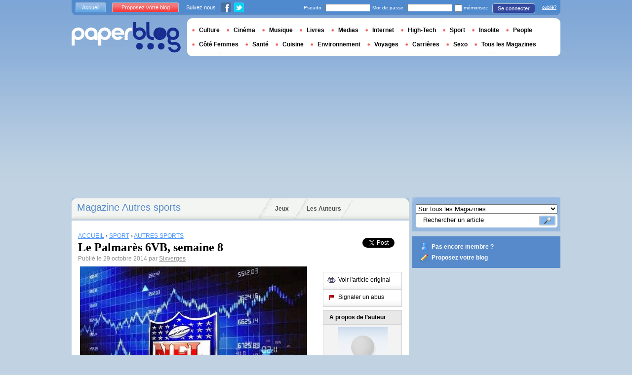

--- FILE ---
content_type: text/html; charset=utf-8
request_url: https://www.paperblog.fr/7351549/le-palmares-6vb-semaine-8/
body_size: 13140
content:


<!DOCTYPE html PUBLIC "-//W3C//DTD XHTML 1.0 Strict//EN" "http://www.w3.org/TR/xhtml1/DTD/xhtml1-strict.dtd">

<html xmlns="http://www.w3.org/1999/xhtml" xmlns:fb="http://www.facebook.com/2008/fbml" xml:lang="fr" lang="fr">

 <head prefix="og: http://ogp.me/ns#">
  <title>Le Palmarès 6VB, semaine 8 - À Lire</title>
  <meta http-equiv="content-type" content="text/html; charset=utf-8" />
  <meta http-equiv="keywords" lang="fr" content="palmares, 6vb, semaine, 8, Le Palmarès 6VB, semaine 8" /> 
  <meta name="description" lang="fr" content="Depuis que je fais le palmarès, je ne me rappelle pas avoir eu plus de problèmes pour classer les équipes. Entre la 4e et la 22e position, je n&#39;avais aucune idée qui placer où, donc ça donne ce que ça donne.1." /> 
  <meta name="identifier-url" content="http://www.paperblog.fr"/>
  <meta name="verify-v1" content="eqYKf+2Iar8WOYk6PUfgYrfDTHC75B4xKQL4IWG6zwc=" />
  <meta name="verify-v1" content="2O5eEE6uyRLjrXvkAJLW0WY/UmxGl1skIgK83G2od2w=" />
  <meta name="msvalidate.01" content="732A642D5B2140DC803311EFE77B978D" />
  <meta name="y_key" content="e3ca8ae36de03da9"/>
  <meta name="p:domain_verify" content="9cd9ee8660de536e21641143dfc3bc39"/>
  <link rel="shortcut icon" href="https://media3.paperblog.fr/assets/htdocs/favicon.ico" /> 
  
  <link href="https://media.paperblog.fr/css/fr.rcbbe28dbe6b5cbebc3bc257a1f709280.css" rel="stylesheet" type="text/css" />
  <!--[if ie 6]><link href="https://media.paperblog.fr/css/ie.ree9ccf63538f0bded55d77ee5ee85e74.css" rel="stylesheet" type="text/css" /><![endif]-->
  
  

<!--[if !IE]>-->
<link href="https://media.paperblog.fr/css/mobile.re974143180f19344bc39a471c5b4d9b1.css" rel="stylesheet" type="text/css" media="only screen and (max-device-width: 599px)" />
<meta name="viewport" content="width=device-width" />
<!--<![endif]-->

  
  
  <link href="https://media.paperblog.fr/css/featherlight.rc8493c0327d43a40bc42f84ffd5ec981.css" rel="stylesheet" type="text/css" media="only screen and (min-width: 600px)" />
  <style type="text/css">
    div.popin_share {
      position: absolute;
      float: left;
      padding-left: 20px;
      padding-top: 20px;
      
    }
    img.social-inline {display: inline; margin-right: 4px;}
    </style>

  

<script async="" type="text/javascript" src="https://securepubads.g.doubleclick.net/tag/js/gpt.js"></script>
<script>
var optidigitalQueue = optidigitalQueue || {};
optidigitalQueue.cmd = optidigitalQueue.cmd || [];
</script>
<script type='text/javascript' id='optidigital-ad-init' async data-config='{"adUnit": "/1035235/od.fr.paperblog.com/article"}' src='//scripts.opti-digital.com/tags/?site=paperblog'></script>


  
 
  
 <link rel="canonical" href="https://www.paperblog.fr/7351549/le-palmares-6vb-semaine-8/" />
 
 <link rel="amphtml" href="https://www.paperblog.fr/7351549/le-palmares-6vb-semaine-8/amp">
 
 <meta name="title" lang="fr" content="Le Palmarès 6VB, semaine 8" />
 <meta property="og:title" content="Le Palmarès 6VB, semaine 8 - Paperblog"/>
 <meta property="og:description" content="Depuis que je fais le palmarès, je ne me rappelle pas avoir eu plus de problèmes pour classer les équipes. Entre la 4e et la 22e position, je n&#39;avais aucune idée qui placer où, donc ça donne ce que ça donne.1."/>
 <meta property="og:site_name" content="Paperblog"/>
 <meta property="og:type" content="article"/>

 <meta name="twitter:card" content="summary" />
 
 <meta name="twitter:site" content="@paperblog_fr" />
 
 <meta name="twitter:title" content="Le Palmarès 6VB, semaine 8 - Paperblog" />
 <meta name="twitter:description" content="Depuis que je fais le palmarès, je ne me rappelle pas avoir eu plus de problèmes pour classer les équipes. Entre la 4e et la 22e position, je n&#39;avais aucune idée qui placer où, donc ça donne ce que ça donne.1." />
 <meta name="twitter:url" content="https://www.paperblog.fr/7351549/le-palmares-6vb-semaine-8/" />

 
 <meta property="fb:app_id" content="49768484575">
 
 
 
 
 
  
  
   <link rel="image_src" href="https://media.paperblog.fr/i/735/7351549/palmares-6vb-semaine-8-T-T3PPX0.jpeg" />
   <meta property="og:image" content="https://media.paperblog.fr/i/735/7351549/palmares-6vb-semaine-8-T-T3PPX0.jpeg"/>
   <meta name="twitter:image" content="https://media.paperblog.fr/i/735/7351549/palmares-6vb-semaine-8-T-T3PPX0.jpeg" />
   
  
  
 
 




  
  <style type="text/css">
  @media only screen and (min-device-width: 600px) {
    #main {
      padding-top: 400px;
    }
  }
  </style>
  

  
 </head>
 <body>
  <div id="social_box_fb">
</div>
<div id="social_box_tw">
  <a class="twitter-timeline" href="https://twitter.com/paperblog_fr" data-widget-id="246234369038106624" width="300" height="300">Tweets by @paperblog_fr</a>
</div>

  
  
  <script type="text/javascript">
  (function() {
    var ARTICLE_URL = window.location.href;
    var CONTENT_ID = 'everything';
    document.write(
      '<scr'+'ipt '+
      'src="//survey.g.doubleclick.net/survey?site=_4c4kibulmx7ikakqehu53olytq'+
      '&amp;url='+encodeURIComponent(ARTICLE_URL)+
      (CONTENT_ID ? '&amp;cid='+encodeURIComponent(CONTENT_ID) : '')+
      '&amp;random='+(new Date).getTime()+
      '" type="text/javascript">'+'\x3C/scr'+'ipt>');
  })();
  </script>
  

  


  
  
  
  
  <script type="text/javascript" src="https://ads.ayads.co/ajs.php?zid=102"></script>
  
  
  

  
  
  <div id="main">
   <div id="content" class="article-page">
    <div class="main-content">
     

     <h2 class="main-content-title">
 
  
   
   
    <a href="/autres-sports/">Magazine Autres sports</a>
   
   
  
 
</h2>
     <ul id="main-navigation">
      
       <li class="menu-jeux"><a href="/jeux/">Jeux</a></li>
       <li class="menu-large"><a href="/users/top/">Les Auteurs</a></li>
      
     </ul>
     

<div class="mobile-menu">
  <a href="/" class="mobile-menu-logo">
    <img src="https://media2.paperblog.fr/assets/images/logo-white-transparent.png" width="123" height="36" alt="Logo" />
  </a>
  <span class="social-button">
    <a href="https://www.facebook.com/sharer/sharer.php?u=http%3A%2F%2Fwww.paperblog.fr%2F7351549%2Fle-palmares-6vb-semaine-8%2F" target="_blank"><img src="https://media3.paperblog.fr/assets/images/ico-fb-32x32.png" height="32" width="32" alt="Facebook"></a>
    <a href="https://twitter.com/share?url=http%3A%2F%2Fwww.paperblog.fr%2F7351549%2Fle-palmares-6vb-semaine-8%2F" target="_blank"><img src="https://media2.paperblog.fr/assets/images/ico-tw-32x32.png" height="32" width="32" alt="Twitter"></a>
  </span>
</div>


     
 <div class="columns">
  
  <div class="article-holder">
   <div class="article">
    
    <div class="article-title">
     


<div class="desktop-hide visible-mobile">
 <p>
  <em><a href="/accounts/inscription/blogger/">Les articles de votre blog ici ? Inscrivez votre blog !</a></em>
 </p>
 <br />
</div>


     
     
     
<div itemscope itemtype="https://schema.org/BreadcrumbList"><div class="breadcrumbs" itemscope itemprop="itemListElement" itemtype="https://schema.org/ListItem"><a href="/" itemprop="item"><span itemprop="name">ACCUEIL</span></a><meta itemprop="position" content="1" /><span class="bread_gt">&nbsp;›&nbsp;</span></div><div class="breadcrumbs" itemscope itemprop="itemListElement" itemtype="https://schema.org/ListItem"><a href="/sport/" itemprop="item"><span itemprop="name">SPORT</span></a><meta itemprop="position" content="2" /><span class="bread_gt">&nbsp;›&nbsp;</span></div><div class="breadcrumbs" itemscope itemprop="itemListElement" itemtype="https://schema.org/ListItem"><a href="/autres-sports/" itemprop="item"><span itemprop="name">AUTRES SPORTS</span></a><meta itemprop="position" content="3" /></div></div>

     
     
     <h1>Le Palmarès 6VB, semaine 8</h1>
     <em>
       



Publié le 29 octobre 2014 par <a href="/users/sixverges/"> Sixverges</a>




     </em>
    </div>
    
      
       <div class="desktop-hide mobile-ads">
        
<div id='optidigital-adslot-Mobile_Top' style='display:none;' class="Mobile_Top"></div>


       </div>
      
    

    
    <div class="article-content">
      
      
     
	    

      
      <span><img src="//media.paperblog.fr/i/735/7351549/palmares-6vb-semaine-8-L-bkHtY2.jpeg" alt="Le Palmarès 6VB, semaine 8" border="0" title="Le Palmarès 6VB, semaine 8" /><span>Depuis que je fais le palmar&#232;s, je ne me rappelle pas avoir eu plus de probl&#232;mes pour classer les &#233;quipes. Entre la 4e et la 22e position, je n'avais aucune id&#233;e qui placer o&#249;, donc &#231;a donne ce que &#231;a donne.</span><br /><p><b>1. (1) Broncos de <strong>Denver</strong> (6-1)</b></span><span>Encore une fois, on va avoir droit &#224; tout un match entre Brady et Manning. Pour l'instant, pas le choix de donner l'avantage &#224; Denver qui semble avoir la meilleure d&#233;fense et qui aura plus de journ&#233;es de cong&#233; pour se pr&#233;parer.</span><span><b>2. (2) Patriotes de la Nouvelle-Angleterre (6-2)</b></span><span>Parlant de ce match, j'adore le fait que l'organisation a d&#233;cid&#233; qu'ils allaient honorer 18 des 22 membres de l'&#233;quipe qui a gagn&#233; 3 Super Bowl pendant la visite de Manning. Ils ne l'avoueront jamais publiquement, c'est une bonne job de troll.  </span><span><b>3. (8) Cardinals de l'Arizona (6-1)</b></span><span>Bruce Arians a une chance de devenir seulement le 11e coach de l'histoire de la ligue &#224; &#234;tre nomm&#233; entra&#238;neur de l'ann&#233;e &#224; 2 reprises. Il rejoindrait un club s&#233;lect compos&#233; de Belichick, Reeves, Parcells, Ditka, Knox, Gibbs, Shula, Allen, Halas et Sherman.</span><span><b>4. (10) Lions de <strong>Detroit</strong> (6-2)</b></span><span>Ils ont &#233;t&#233; TR&#200;S chanceux de gagner leur match &#224; Londres, mais les Lions de Jim Schwartz auraient assur&#233;ment perdu ce match-l&#224;. Le retour de Calvin apr&#232;s la semaine de cong&#233; pourrait &#234;tre &#233;norme pour eux.  </span><span><b>5. (15) Bengals de <strong>Cincinnati</strong> (4-2-1)</b></span><span>Leurs 5 prochains matchs : Jaguars, Browns, en Nouvelle-Orl&#233;ans, &#224; <strong>Houston</strong> et &#224; <strong>Tampa</strong> Bay. Je me suis sauv&#233; du temps en les pla&#231;ant aussi haut imm&#233;diatement.  </span><span><b>6. (17) Steelers de <strong>Pittsburgh</strong> (5-3)</b></span><span>J'adore le fait que la performance de <strong>Ben Roethlisberger</strong> le place au 4e rang de l'histoire de la NFL pour le plus de verges par la passe tout juste derri&#232;re... Matt Schaub. Encore une fois, je ne sais pas quoi faire avec eux.</span><span><b>7. (7) Chargers de <strong>San Diego</strong> (5-3)</b></span><span>Une d&#233;faite &#224; Denver apr&#232;s une courte semaine n'a rien de g&#234;nant, donc je leur laisse une chance. C'est surtout gr&#226;ce &#224; Phil Rivers parce que leur d&#233;fense commence vraiment &#224; avoir de la mis&#232;re.</span><span><b>8. (4) Colts d'Indianapolis (5-3)</b></span><span>Je comprends que Vontae Davis jouait extr&#234;mement bien cette saison, mais la perte d'un gars ne devrait pas autant scraper une d&#233;fense. Ils vont vouloir se reprendre avant leur semaine de cong&#233; lorsqu'ils visitent les Giants en primetime lundi soir.</span><span><b>9. (5) Eagles de <strong>Philadelphie</strong> (5-2)</b></span><span>La longue passe qu'ils ont accord&#233; &#224; <strong>John Brown</strong> a compl&#232;tement chang&#233; ce match-l&#224;. Je ne suis pas le plus grand croyant en ce qui concerne le momentum, mais c'est une des situations o&#249; je crois que &#231;a peut s'appliquer.  </span><span><span lang="en-CA"><b>10. (9) Ravens de Baltimore (5-3)</b></span></span><span>Ils sont venus bien pr&#232;s de battre les Bengals. S'ils peuvent trouver une fa&#231;on d'int&#233;grer Torrey Smith, qui est pratiquement disparu cette ann&#233;e, &#224; leur attaque, ils pourraient causer des dommages.</span><span><span lang="en-CA"><b>11. (11) Seahawks de <strong>Seattle</strong> (4-3)</b></span></span><span>Ils ont redress&#233; la barque avec cette bonne prestation d&#233;fensive contre les Panthers. Maintenant, ils doivent rappeler &#224; la ligue pourquoi tout le monde les craignait il y a moins d'un mois.  </span><span><span lang="en-CA"><b>12. (12) Chiefs de <strong>Kansas City</strong> (4-3)</b></span></span><span>Ce n'&#233;tait que les Rams, mais quand m&#234;me, une performance de 7 sacs du quart va toujours &#234;tre impressionnante. Avec un affrontement contre <strong>Michael Vick</strong> cette semaine, &#231;a pourrait faire des flamm&#232;ches.</span><span><b>13. (13) <strong>49ers</strong> de <strong>San Francisco</strong> (4-3)</b></span><span>Ils ont eu une semaine pour se remettre du traumatisme inflig&#233; par Peyton Manning, ce qui devrait aider. Par contre, les Cards ne semblent pas vouloir ralentir et c'est loin d'&#234;tre une bonne nouvelle.</span><span><b>14. (3) Cowboys de Dallas (6-2)</b></span><span>Je sais que c'est une grosse descente, mais le match de lundi soir nous a rappel&#233; que <strong>les Boys</strong> &#233;taient vraiment vuln&#233;rables si le dos de Romo, qui est d&#233;j&#224; fragile et amoch&#233;, l&#226;che. Murray est excellent, mais Weeden est encore le bon vieux Weeden.</span><span><b>15. (6) Packers de Green Bay (5-3)</b></span><span>La seule diff&#233;rence entre eux les Cowboys, c'est que Rodgers est rest&#233; dans le match apr&#232;s sa blessure. Il ne devrait pas manquer de temps et la semaine de repos vient au bon moment, mais quand m&#234;me, c'est lui qui transporte l'&#233;quipe.  </span><span><b>16. (14) Dolphins de <strong>Miami</strong> (4-3)</b></span><span>Ils ont gagn&#233;, mais c'&#233;tait contre les Jaguars, donc &#231;a vaut ce que &#231;a vaut. Ceci &#233;tant dit, leur baisse dans le classement est plus attribuable &#224; un nombre d'&#233;quipes incroyable dans le milieu et je ne savais pas trop o&#249; les mettre.</span><span><b>17. (24) Saints de la Nouvelle-Orl&#233;ans (3-4)</b></span><span>Leur victoire de dimanche &#233;tait tr&#232;s impressionnante, mais ils doivent maintenant suivre avec un aussi bon effort contre en Caroline apr&#232;s une courte semaine. Une victoire contre les Panthers nous prouverait qu'ils sont bel et bien de retour.</span><span><span lang="en-CA"><b>18. (18) Bills de <strong>Buffalo</strong> (5-3)</b></span></span><span><span lang="en-CA"><b><br /></b></span></span><span>Kyle Orton comprend que son succ&#232;s va passer par Sammy Watkins et il fait tout ce qu'il pour lui donner le ballon. D'ailleurs, Buffalo a &#233;norm&#233;ment donner pour le receveur, mais ils semble presque en valoir la peine.</span><span><span lang="en-CA"><b>19. (19) Giants de <strong>New York</strong> (3-4)</b></span></span><span>Apr&#232;s une semaine de cong&#233; et deux d&#233;faites cons&#233;cutives, ils vont jouer leur saison contre Indy, Seattle, San Fran et Dallas. Est-ce qu'on assiste finalement &#224; la derni&#232;re saison de Tom Coughlin &#224; New York.</span><span><span><b>20.</b></span><span><b>(20) Texans de Houston (4-4)</b></span></span><span>On parle beaucoup de J.J. Watt, mais Arian Foster est en train de conna&#238;tre une saison incroyable pour eux. En plus, avec Ryan Fitzpatrick au poste de quart, ce n'est pas comme si les adversaires avaient autre chose &#224; surveiller.</span><span><b>21. (16) Panthers de la Caroline (3-4-1)</b></span><span>On commence &#224; parler de David Foucault comme possible partant en Caroline. C'est une excellente nouvelle pour le Qu&#233;b&#233;cois, mais &#231;a montre aussi que la ligne &#224; l'attaque en arrache cette saison.</span><span><b>22. (26) <strong>Washington</strong> (3-5)</b></span><span>Ils ont r&#233;ussi &#224; mettre de la pression sur <strong>Tony Romo</strong> et c'est ce qui leur a permis de gagner ce match. Ceci &#233;tant dit, leur division est incroyablement relev&#233; et il va en falloir plus pour revenir dans la course aux s&#233;ries.</span><span><b>23. (23) <strong>Browns</strong> de <strong>Cleveland</strong> (4-3)</b></span><span>Apr&#232;s une d&#233;faite qui n'aurait pas d&#251; arriver, ils se sont ressaisis en battant la pire &#233;quipe de la ligue.  </span><span><b>24. (21) Bears de <strong>Chicago</strong> (3-5)</b></span><span>Ouf... Ce n'&#233;tait vraiment pas beau contre les Pats. Apparemment, les gens appelaient &#224; la radio pour demander le renvoi de Marc Trestman... dans les stations de Boston.</span><span><b>25. (22) Rams de St-Louis (2-5)</b></span><span>Je ne sais pas trop quoi faire de la transaction pour Mark Barron. Il avait d&#233;montr&#233; de belles choses t&#244;t dans sa carri&#232;re, mais depuis, c'est plus tranquille. On verra bien...</span><span><b>26. (25) Falcons d'Atlanta (2-6)</b></span><span>Je me demande comment Mike Smith va <strong>survivre</strong> &#224; cette saison. Ses d&#233;cisions &#233;taient vraiment bizarres &#224; <strong>Londres</strong> et &#231;a fait 2 saisons cons&#233;cutives tr&#232;s d&#233;cevantes.  </span><span><b>27. (28) Vikings du Minnesota (3-5)</b></span><span>Ce n'&#233;tait pas les plus gros adversaires, mais une &#233;quipe comme celle-l&#224; va prendre toutes les victoires possibles.  </span><span><span><b>28.</b></span><span><b>(27) Jets de New York (1-7)</b></span></span><span>On est rendu dans le bout du palmar&#232;s qui nous pr&#233;sente les fiasco. Michael Vick va jouer dimanche et c'est probablement la chose qui lui tente le moins pr&#233;sentement.</span><span><b>29. (29) Titans du Tennessee (2-6)</b></span><span>En mettant Mettenberger derri&#232;re le centre, ils ont mis une croix sur la saison et le fa&#231;on dont ils jouent, c'est certainement la bonne d&#233;cision &#224; prendre.</span><span><b>30. (31) Buccaneers de Tampa Bay (1-6)</b></span><span>Ils ont &#233;chang&#233; quelques gars &#224; la date limite, mais &#231;a ne changera pas grand chose.  </span><span><b>31. (30) Jaguars de <strong>Jacksonville</strong> (1-7)</b></span><span>Blake Bortles a rappel&#233; &#224; tout le monde qu'il n'&#233;tait qu'un quart recrue.</span><span><b>32. (32) Raiders d'Oakland (0-7)</b></p><span>On commence &#224; penser qu'ils pourraient &#234;tre les prochains &#224; terminer une 0-16.</span><span>ARTICLE &#201;CRIT PAR CHRISTOPHE PERREAULT</span></span>  
      
      
      
      
      
	   
	  </div>
	  
	  <br />
    
    
    
    
    
    <div class="hidden-mobile">
      
<div style='display:none;' class="Content_1"></div>


    </div>
    
    

    
    
    <div class="desktop-hide mobile-ads">

  <div style='display:none;' class="Mobile_Pos1"></div>

</div>

    
    
    

    <iframe id="facebookLike" src="//www.facebook.com/plugins/like.php?href=https://www.paperblog.fr/7351549/le-palmares-6vb-semaine-8/&amp;layout=standard&amp;show_faces=false&amp;width=467&amp;action=like&amp;font=arial&amp;colorscheme=light&amp;height=30" scrolling="no" frameborder="0" style="" allowTransparency="true"></iframe>

    

    
    
    

    

    

    
     

    

	  
   </div>
   
   <div class="article-content goto-home">
     <a href="/">
       Retour à La Une de <img src="https://media3.paperblog.fr/assets/images/logo-white.png" alt="Logo Paperblog" title="Paperblog" width="142" height="40"/>
     </a>
   </div>
   
   
    <div class="fb-comments" data-href="https://www.paperblog.fr/7351549/le-palmares-6vb-semaine-8/" data-num-posts="4" data-width="467"></div>
   



   <style>
  .magazine-last-articles ul div.img-thumb {
    overflow: hidden;
    width:175px;
    height:130px;
    float: left;
    margin: 3px 13px 0 0;
  }
  .magazine-last-articles ul div.img-thumb a img {
    -moz-transition: all 0.6s ease-in-out;
    -webkit-transition: all 0.6s ease-in-out;
    -o-transition: all 0.6s ease-in-out;
    -ms-transition: all 0.6s ease-in-out;
    transition: all 0.6s ease-in-out;
  }
.magazine-last-articles ul div.img-thumb a img:hover {
    -moz-transform: scale(1.3) rotate(5deg);
    -webkit-transform: scale(1.3) rotate(5deg);
    -o-transform: scale(1.3) rotate(5deg);
    -ms-transform: scale(1.3) rotate(5deg);
    transform: scale(1.3) rotate(5deg);
  }
</style>
   
    

   

   
     
   
   <div id="comments" class="last-comments">
    
      
      
    
    
    
    
    <!-- Facebook Comments from Comments Box social plugin -->
    

    
    
    
   </div>

   
   

  </div>

  <div class="small-column">
   
    
     
    
   
   <div style="margin-top: 10px; margin-bottom: 5px; padding-left: 5px; padding-right: 0px; min-height: 60px;">
      <iframe src="//www.facebook.com/plugins/like.php?app_id=49768484575&amp;href=https://www.paperblog.fr/7351549/le-palmares-6vb-semaine-8/&amp;send=false&amp;layout=box_count&amp;width=65&amp;show_faces=false&amp;action=like&amp;colorscheme=light&amp;font&amp;height=65" scrolling="no" frameborder="0" style="border:none; overflow:hidden; width:65px; height:65px; float:left;margin-left: 5px;margin-right: 5px;" allowTransparency="true"></iframe>

      <a href="//twitter.com/share" class="twitter-share-button" data-count="vertical" data-lang="fr">Tweet</a>
    </div>
   <div class="petit-menu">
    
    
	   
	    <div class="petit-menu-row">
	     
	     
        
        <a target="_blank" class="original" href="https://feedproxy.google.com/~r/6vergesetlesbuts/~3/BWOsBYfvvps/le-palmares-6vb-semaine-8.html">
        
        <span>Voir l'article original</span>
        </a>
	      
	     
	    </div>
	   
	  
	  
	  
    
    <div class="petit-menu-row">
 	   
	    <a rel="nofollow" class="warn" href="/articles/7351549/warn/">
	     <span>Signaler un abus</span>
	    </a>
	   
	  </div>
	  
   </div>
   
	 <div class="par">
	  
	   
	    <div class="par-top">
	     <h3 class="par-title">A propos de l’auteur</h3>
         
          <a href="/users/sixverges/">
  	      
              <img src="https://media.paperblog.fr/assets/images/profil-avatar.gif"  class="par-photo-big" alt=""/>
  	      
          </a>
         
        <br />
        <p class="par-center">
          
          <a href="/users/sixverges/" class="par-title-lnk par-bolder"> Sixverges</a>
          
          
          
	         <strong class="par-points-big" id="vote-user">1945<span> partages</span></strong>
	        
          
          
          <a href="/users/sixverges/" class="par-title-lnk par-bolder">Voir son profil</a><br />
          

          <a href="/r/f/7371/" class="par-title-lnk par-bolder" target="_blank">Voir son blog</a>
          
        </p>
        <p class="par-center user-network">
          
          <img src="https://media.paperblog.fr/assets/images/ico-fb.gif" height="20" width="20" alt="l'auteur n'a pas encore renseigné son compte" title="l'auteur n'a pas encore renseigné son compte">
          
          
          <img src="https://media4.paperblog.fr/assets/images/ico-twitter.gif" height="20" width="20" alt="l'auteur n'a pas encore renseigné son compte" title="l'auteur n'a pas encore renseigné son compte">
          
        </p>
	     </div>
	    
	   
	   
     
	   
	  </div>
	  
    <div class="small-column-banner" id="sticky">
     


 

<div style='display:none;' class="HalfpageAd_3"></div>




    </div>
    
    
     
    
      <div class="par">
       <div class="par-top">
        <h3 class="par-title">Dossiers Paperblog</h3>
        <ul> 
          
          
           
            <li> 
             <p><a class="portal_link" href="/dossier/monde/denver/">Denver</a></p>
             <a href="/dossier/monde/"><em>Monde</em></a> 
            </li>
           
           
           
          
           
            <li> 
             <p><a class="portal_link" href="/dossier/europe/londres/">Londres</a></p>
             <a href="/dossier/europe/"><em>Europe</em></a> 
            </li>
           
           
           
          
           
            <li> 
             <p><a class="portal_link" href="/dossier/monde/buffalo/">Buffalo</a></p>
             <a href="/dossier/monde/"><em>Monde</em></a> 
            </li>
           
           
           
          
           
            <li> 
             <p><a class="portal_link" href="/dossier/monde/tampa/">Tampa</a></p>
             <a href="/dossier/monde/"><em>Monde</em></a> 
            </li>
           
           
           
          
           
            <li> 
             <p><a class="portal_link" href="/dossier/Voyage/new-york/">New York</a></p>
             <a href="/dossier/Voyage/"><em>Voyage</em></a> 
            </li>
           
           
           
          
           
            <li> 
             <p><a class="portal_link" href="/dossier/sportifs/michael-vick/">Michael Vick</a></p>
             <a href="/dossier/sportifs/"><em>Sportifs</em></a> 
            </li>
           
           
           
          
           
            <li> 
             <p><a class="portal_link" href="/dossier/monde/seattle/">Seattle</a></p>
             <a href="/dossier/monde/"><em>Monde</em></a> 
            </li>
           
           
           
          
           
            <li> 
             <p><a class="portal_link" href="/dossier/musique/browns/">Browns</a></p>
             <a href="/dossier/musique/"><em>Musique</em></a> 
            </li>
           
           
           
          
           
            <li> 
             <p><a class="portal_link" href="/dossier/monde/houston/">Houston</a></p>
             <a href="/dossier/monde/"><em>Monde</em></a> 
            </li>
           
           
           
          
           
            <li> 
             <p><a class="portal_link" href="/dossier/sportifs/tony-romo/">Tony Romo</a></p>
             <a href="/dossier/sportifs/"><em>Sportifs</em></a> 
            </li>
           
           
           
          
           
            <li> 
             <p><a class="portal_link" href="/dossier/sportifs/peyton-manning/">Peyton Manning</a></p>
             <a href="/dossier/sportifs/"><em>Sportifs</em></a> 
            </li>
           
           
           
          
           
            <li> 
             <p><a class="portal_link" href="/dossier/monde/pittsburgh/">Pittsburgh</a></p>
             <a href="/dossier/monde/"><em>Monde</em></a> 
            </li>
           
           
           
          
           
            <li> 
             <p><a class="portal_link" href="/dossier/monde/oakland/">Oakland</a></p>
             <a href="/dossier/monde/"><em>Monde</em></a> 
            </li>
           
           
           
          
           
            <li> 
             <p><a class="portal_link" href="/dossier/monde/chicago/">Chicago</a></p>
             <a href="/dossier/monde/"><em>Monde</em></a> 
            </li>
           
           
           
          
           
            <li> 
             <p><a class="portal_link" href="/dossier/films/survivre/">Survivre</a></p>
             <a href="/dossier/films/"><em>Films</em></a> 
            </li>
           
           
           
          
           
            <li> 
             <p><a class="portal_link" href="/dossier/sportifs/ben-roethlisberger/">Ben Roethlisberger</a></p>
             <a href="/dossier/sportifs/"><em>Sportifs</em></a> 
            </li>
           
           
           
          
           
            <li> 
             <p><a class="portal_link" href="/dossier/monde/kansas-city/">Kansas City</a></p>
             <a href="/dossier/monde/"><em>Monde</em></a> 
            </li>
           
           
           
          
           
            <li> 
             <p><a class="portal_link" href="/dossier/monde/indianapolis/">Indianapolis</a></p>
             <a href="/dossier/monde/"><em>Monde</em></a> 
            </li>
           
           
           
          
           
            <li> 
             <p><a class="portal_link" href="/dossier/tennis/coupe-davis/">Coupe Davis</a></p>
             <a href="/dossier/tennis/"><em>Tennis</em></a> 
            </li>
           
           
           
          
           
            <li> 
             <p><a class="portal_link" href="/dossier/hommes-affaires/john-brown/">John Brown</a></p>
             <a href="/dossier/hommes-affaires/"><em>Hommes d&#39;affaires</em></a> 
            </li>
           
           
           
          
           
            <li> 
             <p><a class="portal_link" href="/dossier/monde/washington/">Washington</a></p>
             <a href="/dossier/monde/"><em>Monde</em></a> 
            </li>
           
           
           
          
           
            <li> 
             <p><a class="portal_link" href="/dossier/monde/cincinnati/">Cincinnati</a></p>
             <a href="/dossier/monde/"><em>Monde</em></a> 
            </li>
           
           
           
          
           
            <li> 
             <p><a class="portal_link" href="/dossier/monde/jacksonville/">Jacksonville</a></p>
             <a href="/dossier/monde/"><em>Monde</em></a> 
            </li>
           
           
           
          
           
            <li> 
             <p><a class="portal_link" href="/dossier/monde/cleveland/">Cleveland</a></p>
             <a href="/dossier/monde/"><em>Monde</em></a> 
            </li>
           
           
           
          
           
            <li> 
             <p><a class="portal_link" href="/dossier/monde/san-diego/">San Diego</a></p>
             <a href="/dossier/monde/"><em>Monde</em></a> 
            </li>
           
           
           
          
           
            <li> 
             <p><a class="portal_link" href="/dossier/sports/49ers/">49ers</a></p>
             <a href="/dossier/sports/"><em>Sports</em></a> 
            </li>
           
           
           
          
           
            <li> 
             <p><a class="portal_link" href="/dossier/monde/philadelphie/">Philadelphie</a></p>
             <a href="/dossier/monde/"><em>Monde</em></a> 
            </li>
           
           
           
          
           
            <li> 
             <p><a class="portal_link" href="/dossier/monde/miami/">Miami</a></p>
             <a href="/dossier/monde/"><em>Monde</em></a> 
            </li>
           
           
           
          
           
            <li> 
             <p><a class="portal_link" href="/dossier/films/date-limite/">Date limite</a></p>
             <a href="/dossier/films/"><em>Films</em></a> 
            </li>
           
           
           
          
           
            <li> 
             <p><a class="portal_link" href="/dossier/monde/san-francisco/">San Francisco</a></p>
             <a href="/dossier/monde/"><em>Monde</em></a> 
            </li>
           
           
           
          
           
            <li> 
             <p><a class="portal_link" href="/dossier/films/les-boys/">Les Boys</a></p>
             <a href="/dossier/films/"><em>Films</em></a> 
            </li>
           
           
           
          
           
            <li> 
             <p><a class="portal_link" href="/dossier/monde/atlanta/">Atlanta</a></p>
             <a href="/dossier/monde/"><em>Monde</em></a> 
            </li>
           
           
           
          
           
            <li> 
             <p><a class="portal_link" href="/dossier/monde/detroit/">Detroit</a></p>
             <a href="/dossier/monde/"><em>Monde</em></a> 
            </li>
           
           
           
         
        </ul>
       </div> 
      </div>
      
    
    
    
     
    
     <div class="par">
      <div class="par-top">
  	    <h3 class="par-title">Magazines</h3>
  	    <ul> 
          
            <li> 
             
             <p><a class="portal_link" href="/autres-sports/">Autres sports</a></p>
             
            </li>
          
            <li> 
             
             <p><a class="portal_link" href="/sport/">Sport</a></p>
             
            </li>
          
        </ul>
  	   </div> 
      </div>
      
    
    
    
    
    <div class="small-column-banner">
     

    </div>
   </div>
  </div>
  
    



<!-- /1035235/Footer-FR-AD6 -->
<div id='div-gpt-ad-1586190779753-0' style='width: 1px; height: 1px;'>
  <script>
    googletag.cmd.push(function() { googletag.display('div-gpt-ad-1586190779753-0'); });
  </script>
</div>



  

     
 
 

    </div>
    <div class="side-bar">
     <div class="search-box">
     
      <form action="/recherche/">
       <div>
        <select name="where">
         <option selected="selected" value="magazine">Sur tous les Magazines</option>
         <option value="users">Parmi les utilisateurs</option>
        </select>
        <div class="search-holder">
         <span><input type="text" name="query" value="Rechercher un article" onfocus="this.value = '';" title="Rechercher un article"/></span>
         <em><input type="submit" value="" class="btn-search" /></em>
        </div>
       </div>
      </form>
     
     </div>
     
      <div class="support-box" style="margin-top:10px;background:#568acb">
       <ul style="padding:10px 15px;width:223px;overflow:hidden">
        
         <li class="support-box-img1">
          <a href="/accounts/inscription/" style="font:bold 12px/22px Arial,Helvetica,sans-serif;color:#fff;white-space:nowrap;margin-left:5px">Pas encore membre ?</a>
         </li>
        
        <li class="support-box-img3">
         <a href="/accounts/inscription/blogger/" style="font:bold 12px/22px Arial,Helvetica,sans-serif;color:#fff;white-space:nowrap;margin-left:5px">Proposez votre blog</a>
        </li>
       </ul>
      </div>
     
     <div class="side-banner">
      
       

 
  
  
  <div style='display:none;' class="HalfpageAd_1"></div>
  
 
 


      
     </div>
     
 
     
 
  


 


 
 


  

 


  
 


 


 


 <div class="char-box">
  <div class="top-members-placeholder">
    <div class="top-members-separator"></div>
  </div>
  
   
    <h3>LA COMMUNAUTÉ AUTRES SPORTS</h3>
   
  
  <div class="top-members">
   <div class="top-members-container">
    <div class="autors">
     
     <strong><a href="/users/romy21/">L’AUTEUR DU JOUR</a></strong>
     
     
      <a href="/users/romy21/"><img src="https://media2.paperblog.fr/images/members/romy21-100x130.jpg" alt="" /></a>
     
     <a href="/users/romy21/"><span> Romy21</span></a><br />
     <a href="/users/romy21/" class="lnk-more">Tout sur l'auteur</a>
    </div>
    <div class="members-rate">
     
     <strong><a href="#">TOP MEMBRES</a></strong>
     
      <ul>
 	    
       <li>
	      
	       <div class="top-member-photo"></div>	
	      
        
        <a href="https://sexo.paperblog.fr/users/sportbeauties/">sportif</a><br />
        
        
        <em>3835553 pt</em>
        
	      
	     </li>
	    
       <li>
	      
	       
	        <img src="https://media2.paperblog.fr/images/members/etvsport-31x31.jpg" alt="" width="31" height="31"/>
	       
	      
        
        <a href="/users/etvsport/">etvsport</a><br />
        
        
        <em>3150449 pt</em>
        
	      
	     </li>
	    
       <li>
	      
	       
	        <img src="https://media3.paperblog.fr/images/members/kidxo41-31x31.jpg" alt="" width="31" height="31"/>
	       
	      
        
        <a href="/users/kidxo41/">kidxo41</a><br />
        
        
        <em>2743188 pt</em>
        
	      
	     </li>
	    
       <li>
	      
	       
	        <img src="https://media3.paperblog.fr/images/members/phil300-31x31.jpg" alt="" width="31" height="31"/>
	       
	      
        
        <a href="/users/phil300/">Chess &amp; Strategy</a><br />
        
        
        <em>2685208 pt</em>
        
	      
	     </li>
	    
     </ul>
     <a href="/accounts/inscription/" class="lnk-more">Devenez membre</a>
    </div>
   </div>
  </div>
  
 </div>


 
 <div class="side-google-banner">
  


 

<div style='display:none;' class="HalfpageAd_2"></div>



 
 </div>
 
  

 

 
 


 

 


<div class="black-box">
 <h3>LES JEUX SUR PAPERBLOG.FR</h3>
 <ul class="links">
  
   <li class="genre-tab-1 active"><a href="/jeux/arcade/">Arcade</a></li>	
  
   <li class="genre-tab-2 "><a href="/jeux/casino/">Casino</a></li>	
  
   <li class="genre-tab-3 "><a href="/jeux/reflexion/">Réflexion</a></li>	
  
 </ul>
 <ul class="games">
  
   <li>
	  <a class="title" href="/jeux/jeu-briques/">
	   
      <img class="game_thumb" src="https://media.paperblog.fr/screenshots/tetris-49x49.png" alt="Jouez" width="49" height="49" />
     
     <strong>Jeu de briques</strong><br />
    </a>
    <em>Ce jeu de briques a été conçu en 1985 par Alexei......</em>
    <a href="/jeux/jeu-briques/">Jouez</a>
   </li>
  
   <li>
	  <a class="title" href="/jeux/jeu-snake/">
	   
      <img class="game_thumb" src="https://media4.paperblog.fr/screenshots/snake-49x49.png" alt="Jouez" width="49" height="49" />
     
     <strong>Snake</strong><br />
    </a>
    <em>Snake, de l&#39;anglais signifiant « serpent », est......</em>
    <a href="/jeux/jeu-snake/">Jouez</a>
   </li>
  
   <li>
	  <a class="title" href="/jeux/jeu-pacman/">
	   
      <img class="game_thumb" src="https://media2.paperblog.fr/screenshots/pacman-49x49.png" alt="Jouez" width="49" height="49" />
     
     <strong>Pacman</strong><br />
    </a>
    <em>Pac-Man est un jeu vidéo créé en 1979 par le......</em>
    <a href="/jeux/jeu-pacman/">Jouez</a>
   </li>
  
   <li>
	  <a class="title" href="/jeux/jeu-bubble/">
	   
      <img class="game_thumb" src="https://media4.paperblog.fr/screenshots/puzzlebubble-49x49.png" alt="Jouez" width="49" height="49" />
     
     <strong>Bubble</strong><br />
    </a>
    <em>Puzzle Bobble aussi appelée Bust-a-Move en......</em>
    <a href="/jeux/jeu-bubble/">Jouez</a>
   </li>
  
 </ul>
 <a href="/jeux/" class="lnk-more">Découvrir l'espace Jeux </a>
</div>


 
 <div class="side-google-banner">
  <div style='display:none;' class="HalfpageAd_4"></div>
 </div>
 

    </div>
   </div>
   <div id="header">
    
     
      <div class="login-box">
       <div class="left-buttons">
        <a href="/" class="btn-blue">Accueil</a>
        <a href="/accounts/inscription/blogger/" class="btn-red">Proposez votre blog</a>
        
        


<span class="social">Suivez nous</span>

<span class="social_img">
  <a class="fb_box" href="https://www.facebook.com/paperblog.fr"><img src="https://media.paperblog.fr/assets/images/ico-fb.gif" height="20" width="20"></a>
  <a class="tw_box" href="https://twitter.com/paperblog_fr"><img src="https://media4.paperblog.fr/assets/images/ico-twitter.gif" height="20" width="20"></a>
</span>


        
       </div>
       

 <form action="/accounts/login/" method="post">
  <div>
   <fieldset class="inp-text">
    <span>Pseudo</span>
    <input type="text" name="username" />
   </fieldset>
   <fieldset class="inp-text">
    <span>Mot de passe</span>
    <input type="password" name="password" />
   </fieldset>
   <label>
    <input type="checkbox" name="memorize" />
    <span>mémorisez</span>
   </label>
   <fieldset class="btn-login">
    <input type="hidden" name="next" value="/7351549/le-palmares-6vb-semaine-8/" />
   	<button type="submit">Se connecter</button>
   </fieldset>
   <a href="/users/password_reset/">oublié?</a>
  </div>
 </form>

      </div>
     
    <div class="row">
     <a href="/" class="logo">Paperblog</a>
     
      
      <div class="header-menu-holder">
       <ul id="header-menu">
        <li><a href="/culture/">Culture</a>
        
        </li>
        <li><a href="/cinema/">Cinéma</a></li>
        <li><a href="/musique/">Musique</a></li>
        <li><a href="/livres/">Livres</a></li>
        <li><a href="/medias/">Medias</a>
          
        </li>
        <li><a href="/internet/">Internet</a>
          
        </li>
        <li><a href="/high-tech/">High-Tech</a>
          
        </li>
         <li><a href="/sport/">Sport</a></li>
        <li><a href="/insolite/">Insolite</a>
          
        </li>
         <li><a href="/people/">People</a></li>
         <li><a href="/femmes/">Côté Femmes</a>
          
        </li>
        <li><a href="/sante/">Santé</a></li>
        <li><a href="/cuisine/">Cuisine</a>
          
        </li>
        <li><a href="/environnement/">Environnement</a>
          
        </li>
         <li><a href="/voyages/">Voyages</a></li>
        <li><a href="/carrieres/">Carrières</a>
          
        </li>
        <li><a href="/sexo/">Sexo</a>
          
        </li>
        <li><a href="/magazines/">Tous les Magazines</a>
          
        </li>
       </ul> 
     </div>
     
    
    </div>
    <div class="row">
     <div class="header-banner">
      
       

 
 
 <div style='display:none;' class="Billboard_1"></div>
 



      
     </div>
     
      
     
    </div>
   
  </div>
  

<div class="desktop-hide mobile-ads">

    <div style='display:none;' class="Mobile_Bottom"></div>

</div>



  
  <div id="footer">
   
    <div class="footer-google-box-large hidden-mobile" style="background: #B0C8DF; padding: 8px; margin: 6px 0 7px 0;">
     


 

<div style='display:none;' class="Content_Bottom"></div>




    </div>
    <div class="footer-link-holder">
     <div class="footer-link-holder-bottom-bg">
      <ul>
       <li>
         <ul>
          <li><a href="/">Accueil</a></li>
          <li><a href="/contact/">Contact</a></li>
          <li class="hidden-mobile"><a href="https://www.paperblog.fr/pages/recrutement/">Recrutement</a></li>
         </ul>
        </li>         
        <li>
         <ul>
          <li class="hidden-mobile"><a href="https://www.paperblog.fr/pages/presentation/">Présentation</a></li>
          <li><a href="https://www.paperblog.fr/pages/conditions-generales-d-utilisation/">Conditions Générales</a></li>
          <li><a href="https://www.paperblog.fr/pages/mentions-legales/">Mentions Légales</a></li>
         </ul>
        </li>         
        <li class="hidden-mobile">
         <ul>
          <li><a href="/pages/revue-de-presse/">Revue de Presse</a></li>
          <li><a href="https://www.paperblog.fr/pages/faq/">F.A.Q.</a></li>
         </ul>
        </li>         
        <li class="hidden-mobile">
         <ul>
          <li><a href="https://www.paperblog.fr/pages/promotion/">Promouvoir Paperblog</a></li>
          <li><a href="/accounts/inscription/blogger/">Proposez votre blog</a></li>
          
         </ul>
        </li>
       </ul>
       <div class="footer-logo"><a href="/">Paperblog</a></div>
      </div>
     </div>
    
   </div>
  </div>
  <div id="fb-root"></div>
  <script>(function(d, s, id) {
    var js, fjs = d.getElementsByTagName(s)[0];
    if (d.getElementById(id)) return;
    js = d.createElement(s); js.id = id;
    js.setAttribute('async', 'true');
    js.src = "//connect.facebook.net/fr_FR/all.js#xfbml=1&appId=49768484575";
    fjs.parentNode.insertBefore(js, fjs);
  }(document, 'script', 'facebook-jssdk'));
  </script>
  <script>!function(d,s,id){var js,fjs=d.getElementsByTagName(s)[0];if(!d.getElementById(id)){js=d.createElement(s);js.id=id;js.src="//platform.twitter.com/widgets.js";fjs.parentNode.insertBefore(js,fjs);}}(document,"script","twitter-wjs");</script>
  <script type="text/javascript">
  window.___gcfg = {lang: 'fr'};

  (function() {
    var po = document.createElement('script'); po.type = 'text/javascript'; po.async = true;
    po.src = 'https://apis.google.com/js/platform.js';
    var s = document.getElementsByTagName('script')[0]; s.parentNode.insertBefore(po, s);
  })();
  </script>
  
 
   <script   type="text/javascript" src="https://media.paperblog.fr/js/application.r7f6a8ee8823b5fc9141329d9a3f055d1.js" charset="utf-8"></script>
   <!--[if ie 6]><script   type="text/javascript" src="https://media.paperblog.fr/js/ie.ra10e98df4de735c353e66b698c8e7ee3.js" charset="utf-8"></script><![endif]-->
  
 <script   type="text/javascript" src="https://media.paperblog.fr/js/facebook.r4dfee437a7588faffbcddc1aa6d1387e.js" charset="utf-8"></script>
  
 <script   type="text/javascript" src="https://media.paperblog.fr/js/featherlight.r14cab0b1e30a1ed145a94b04f0e14d8a.js" charset="utf-8"></script>
 
 
 


 
<!-- /1035235/FR-stantard-outofpage -->
<div id='div-gpt-ad-1586190849914-0' style='width: 1px; height: 1px;'>
  <script>
    googletag.cmd.push(function() { googletag.display('div-gpt-ad-1586190849914-0'); });
  </script>
</div>



 
 
 <script type="text/javascript">
  $(document).ready(function() {
    if (jQuery.browser.safari && document.readyState != "complete") {
      setTimeout(arguments.callee, 100);
      return;
    }
    $(".article-content img").each(function() {
      if($(this).width() < 133 || $(this).height() < 133) {
        $(this).css('display', 'inline');
      }
      if( $(this).width() > 200 ) {
        $(this).css('text-align', 'center');
        $(this).css('margin-left', 'auto');
        $(this).css('margin-right', 'auto');
      }
    });
    

    // Images pop-in
    var big_pictures = {
    
    };
    $(".article-content img").click(function () {
      var img_src = $(this).attr('src');
      var splited = img_src.split(new RegExp("\/i\/", "g"));
      var root_url = splited[0]
      var pict_index = '/i/' + splited[1]
      var new_pict = big_pictures[pict_index];
      if (new_pict === undefined) {
        var new_url = img_src;
      } else {
        var new_url = root_url + new_pict;  
      }
      var content = '';
      content = content + '<div class="popin_box">';
      content = content + '<img src="' + new_url +'" data-pin-no-hover="true" class="social-inline">';
      content = content + '</div>';

      var share = '';
      share = share + '<div class="popin_share">';
      share = share + '<a href="//www.pinterest.com/pin/create/button/?url=https://www.paperblog.fr/7351549/le\u002Dpalmares\u002D6vb\u002Dsemaine\u002D8/&media='+new_url+'&description=Le Palmarès 6VB, semaine 8" data-pin-do="buttonBookmark" target="_blank">';
      share = share + '<img src="https://media2.paperblog.fr/assets/images/ico-pin-32x32.png" class="social-inline" height="32" width="32" /></a>';
      share = share + '<a href="http://www.facebook.com/sharer/sharer.php?u=https%3A%2F%2Fwww.paperblog.fr%2F7351549%2Fle-palmares-6vb-semaine-8%2F" target="_blank"><img src="https://media3.paperblog.fr/assets/images/ico-fb-32x32.png" height="32" width="32" alt="Facebook" class="social-inline"></a>';
      share = share + '<a href="http://twitter.com/share?url=https%3A%2F%2Fwww.paperblog.fr%2F7351549%2Fle-palmares-6vb-semaine-8%2F" target="_blank"><img src="https://media2.paperblog.fr/assets/images/ico-tw-32x32.png" height="32" width="32" alt="Twitter" class="social-inline"></a>';
      share = share + '</div>';
      
      $.featherlight(content, {namespace:'imgpopup', type: {html: true}});
      $('.popin_box').prepend(share);
    });

    
    // Sticky
    window.has_sticky = window.has_sticky || false;
    if (window.has_sticky) {
      $(window).scroll(function (event) {
          var sticky = $('#sticky');
          var scroll = $(window).scrollTop();
          var element_position = sticky.offset();
          var article_height = $('.article-holder').height();
          var new_padding = scroll - (element_position.top - 10);
          if (new_padding > 0) {
              if (scroll < (article_height-500)){
                  sticky.css('padding-top', new_padding);
              }
          } else {
              if (parseInt(sticky.css('padding-top'), 10) !== 0) {
                  sticky.css('padding-top', 0);
              }
          }
      });
    }
    
  });
 </script>
 <script type="text/javascript">
  $(document).ready(function(){
    if (!isMobileDevice()) {
      $.getScript("//platform.twitter.com/widgets.js");
      
    }
    $('div.partners').css('cursor', 'pointer');
    $('div.partners').click(function(){
      window.location = $('div.partners p a:first').attr('href');
    });
    createFacebookContainter();
    
    // Alert a message when the AddThis API is ready
    //function addthisReady(evt) {
    //  $('.boxShareItem').css('display', 'block');
    //}

    // Listen for the ready event
    //addthis.addEventListener('addthis.ready', addthisReady);

    // Pushing the event to the app
    // FB.Event.subscribe('comment.create', function(response) {
    //   $.post("/forum/new-fb-comment/7351549/", response);
    // });
  });
 </script>
 



  


 <div class="fb-recommendations-bar" data-href="https://www.paperblog.fr/7351549/le-palmares-6vb-semaine-8/" data-read-time="15" data-action="recommend" data-site="www.paperblog.fr"></div>









<!-- Please call pinit.js only once per page -->
<script type="text/javascript" async defer  data-pin-color="red" data-pin-height="28" data-pin-hover="true" src="//assets.pinterest.com/js/pinit.js"></script>

 <script defer src="https://static.cloudflareinsights.com/beacon.min.js/vcd15cbe7772f49c399c6a5babf22c1241717689176015" integrity="sha512-ZpsOmlRQV6y907TI0dKBHq9Md29nnaEIPlkf84rnaERnq6zvWvPUqr2ft8M1aS28oN72PdrCzSjY4U6VaAw1EQ==" data-cf-beacon='{"version":"2024.11.0","token":"9d805873ca6840438b01cb518c74ce28","r":1,"server_timing":{"name":{"cfCacheStatus":true,"cfEdge":true,"cfExtPri":true,"cfL4":true,"cfOrigin":true,"cfSpeedBrain":true},"location_startswith":null}}' crossorigin="anonymous"></script>
</body>
</html>


--- FILE ---
content_type: text/html; charset=utf-8
request_url: https://www.google.com/recaptcha/api2/aframe
body_size: 268
content:
<!DOCTYPE HTML><html><head><meta http-equiv="content-type" content="text/html; charset=UTF-8"></head><body><script nonce="RuT9Aha_YUFXVLiekWey0g">/** Anti-fraud and anti-abuse applications only. See google.com/recaptcha */ try{var clients={'sodar':'https://pagead2.googlesyndication.com/pagead/sodar?'};window.addEventListener("message",function(a){try{if(a.source===window.parent){var b=JSON.parse(a.data);var c=clients[b['id']];if(c){var d=document.createElement('img');d.src=c+b['params']+'&rc='+(localStorage.getItem("rc::a")?sessionStorage.getItem("rc::b"):"");window.document.body.appendChild(d);sessionStorage.setItem("rc::e",parseInt(sessionStorage.getItem("rc::e")||0)+1);localStorage.setItem("rc::h",'1769272738363');}}}catch(b){}});window.parent.postMessage("_grecaptcha_ready", "*");}catch(b){}</script></body></html>

--- FILE ---
content_type: application/javascript; charset=utf-8
request_url: https://fundingchoicesmessages.google.com/f/AGSKWxW9vQD__4vr0UgF8-ObwaE6KOBzVFgE9khhpiA2OuICXuYg--97Viy1-aw06pkQ36cCf-30qanrJOWm4_i43aGBfzOyVc8ZPaRbzSCKCcP9rrJvee16JKoGW4dW_mmgvJPtVS24ZTzIePeENNYKBMWCr-n99z3bxwf72QQ-JOSTQvcQuO2VONIqYe_s/_/ad_img./viewad./kento-ads-/adroller./adview.
body_size: -1288
content:
window['49734435-04eb-4550-aa73-f8cf7ebb77a7'] = true;